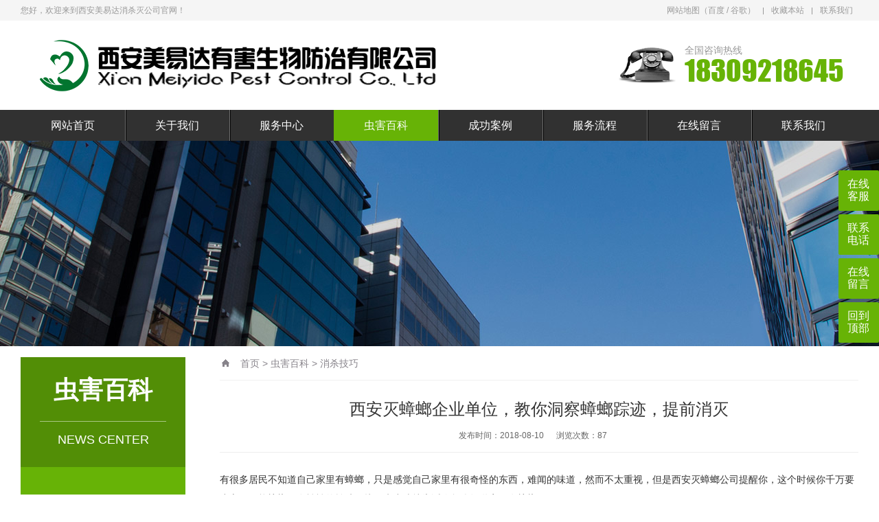

--- FILE ---
content_type: text/html; Charset=utf-8
request_url: http://xamyd.com/show.asp?id=10
body_size: 6525
content:
<!DOCTYPE html PUBLIC "-//W3C//DTD XHTML 1.0 Transitional//EN" "http://www.w3.org/TR/xhtml1/DTD/xhtml1-transitional.dtd">
<html xmlns="http://www.w3.org/1999/xhtml">
<head>
<meta http-equiv="Content-Type" content="text/html; charset=utf-8" />
<meta name="Keywords" content="西安灭蟑螂" />
<meta name="Description" content="西安灭蟑螂" />
<title>西安灭蟑螂企业单位，教你洞察蟑螂踪迹，提前消灭_消杀技巧_西安美易达消杀灭公司</title>
<script>var webroot="/",infoid="10",murl="show.asp?id=10",contenturl="http://xamyd.com/show.asp?id=10";</script>

<meta name="viewport" content="width=1380">
<link href="/theme/TF000003/css/aos.css" rel="stylesheet">
<link href="/theme/TF000003/css/style.css" rel="stylesheet">
<link href="/theme/TF000003/css/common.css" rel="stylesheet">
<script src="/theme/TF000003/js/jquery.js"></script>
<script src="/theme/TF000003/js/common.js"></script>
<script src="/lib/js/mobile.js"></script>
<script src="/lib/js/sdcms.hits.js"></script>
<script src="/lib/tips/jquery.tips.js"></script>
<script src="/lib/validator/jquery.validator.js"></script>
<script src="/lib/validator/zh_CN.js"></script>
</head>
<body>

<!--顶部开始-->
<div class="top_main">
<div class="top w1200 clearfix">
<span class="top_l fl">您好，欢迎来到西安美易达消杀灭公司官网！</span>
<ul class="top_r fr">
<li><a href="/plug/rss.asp">网站地图</a>（<a href="/sitemap_baidu.xml" target="_blank">百度</a> / <a href="/sitemap_google.xml" target="_blank">谷歌</a>）</li>
<li class="split"></li>
<li><a href="javascript:void(0);" title="收藏本站" id="addFavo">收藏本站</a></li>
<li class="split"></li>
<li><a href="/list.asp?classid=7" title="联系我们">联系我们</a></li>
</ul></div></div>
<!--顶部结束-->

<!--页头开始-->
<div class="header_main">
<div class="header w1200 clearfix"><a aos="fade-right" class="logo fl" href="http://xamyd.com/" title="西安美易达消杀灭公司">

<img src="/theme/TF000003/images/logo.png" alt="西安美易达消杀灭公司"></a>
<div aos="fade-left" class="tel fr"><s class="ico"></s><span>全国咨询热线</span><strong>18309218645</strong></div>
</div></div>
<!--页头结束-->

<!--导航开始-->
<div class="nav_main">
<ul class="nav w1200 clearfix">
<li id="cur"><a class="nav1" href="http://xamyd.com/" title="网站首页">网站首页</a></li>

<li ><a class="nav1" href="http://xamyd.com/list.asp?classid=8" title="关于我们">关于我们</a>

<div class="subNav">
  
<a href="http://xamyd.com/list.asp?classid=8" title="公司简介">公司简介</a></div></li>
<li ><a class="nav1" href="http://xamyd.com/list.asp?classid=2" title="服务中心">服务中心</a>

<div class="subNav">
  
<a href="http://xamyd.com/list.asp?classid=9" title="除虫灭鼠">除虫灭鼠</a>  
<a href="http://xamyd.com/list.asp?classid=10" title="商业消杀">商业消杀</a>  
<a href="http://xamyd.com/list.asp?classid=11" title="室内消毒">室内消毒</a>  
<a href="http://xamyd.com/list.asp?classid=12" title="虫害库">虫害库</a></div></li>
<li class="hover"><a class="nav1" href="http://xamyd.com/list.asp?classid=3" title="虫害百科">虫害百科</a>

<div class="subNav">
  
<a href="http://xamyd.com/list.asp?classid=14" title="行业知识">行业知识</a>  
<a href="http://xamyd.com/list.asp?classid=15" title="消杀技巧">消杀技巧</a></div></li>
<li ><a class="nav1" href="http://xamyd.com/list.asp?classid=4" title="成功案例">成功案例</a>

<div class="subNav">
  
<a href="http://xamyd.com/list.asp?classid=16" title="医院、学校、办公场所项目">医院、学校、办…</a>  
<a href="http://xamyd.com/list.asp?classid=17" title="餐厅、酒店、商场等项目">餐厅、酒店、商…</a>  
<a href="http://xamyd.com/list.asp?classid=18" title="工厂、食品厂、仓库项目">工厂、食品厂、…</a>  
<a href="http://xamyd.com/list.asp?classid=19" title="社区、单位、会所消杀">社区、单位、会…</a></div></li>
<li ><a class="nav1" href="http://xamyd.com/list.asp?classid=5" title="服务流程">服务流程</a>
</li>
<li ><a class="nav1" href="http://xamyd.com/list.asp?classid=6" title="在线留言">在线留言</a>
</li>
<li ><a class="nav1" href="http://xamyd.com/list.asp?classid=7" title="联系我们">联系我们</a>
</li>
</ul></div>
<!--导航结束-->

<!--内页大图开始-->
<div class="nybanner">

<img src="/theme/TF000003/pic/nybanner.jpg" alt="西安美易达消杀灭公司"/></div>
<!--内页大图结束-->
<div class="wrapper w1200 clearfix">

<div class="leftCon">
<!--栏目分类开始-->
<div class="leftMenu">

<div class="title"><h3>虫害百科</h3><span>NEWS CENTER</span></div>
<ul class="list">


<li ><a class="sub1" href="http://xamyd.com/list.asp?classid=14" title="行业知识">行业知识</a>
</li>

<li class="hover"><a class="sub1" href="http://xamyd.com/list.asp?classid=15" title="消杀技巧">消杀技巧</a>
</li>
</ul></div>
<!--栏目分类结束-->
    
<!--推荐产品开始-->
<div class="leftRecomm">


<div class="title"><a href="/list.asp?classid=2" title="推荐产品">推荐产品</a></div>
<div class="list clearfix">


<a class="item" href="/show.asp?id=61" title="餐厅消杀" ><img src="/upfile/202105/2021051170588273.jpg" alt="餐厅消杀"><h3 >餐厅消杀</h3></a>

<a class="item" href="/show.asp?id=60" title="学校消杀" style="margin-right: 0;"><img src="/upfile/202105/2021051170631817.jpg" alt="学校消杀"><h3 >学校消杀</h3></a>

<a class="item" href="/show.asp?id=59" title="食品厂消杀" ><img src="/upfile/202105/2021051170687769.jpg" alt="食品厂消杀"><h3 >食品厂消杀</h3></a>

<a class="item" href="/show.asp?id=58" title="社区消杀" style="margin-right: 0;"><img src="/upfile/202105/2021051170999697.jpg" alt="社区消杀"><h3 >社区消杀</h3></a>
</div></div>
<!--推荐产品结束-->

<!--新闻资讯开始-->
<div class="leftRecomm" style="padding-bottom: 20px;">


<div class="title"><a href="/list.asp?classid=3" title="虫害百科">虫害百科</a></div>
<ul class="list newslist">


<li><a href="/show.asp?id=262" title="西安美易达消杀公司：城市公共空间的生物安全守护者" >西安美易达消杀公司：城市公共空…</a></li>

<li><a href="/show.asp?id=261" title="西安鼠辈&#34;三头六臂&#34;之谜？西安灭老鼠公司揭秘老鼠的生存绝技" >西安鼠辈&#34;三头六臂&#34;之谜…</a></li>

<li><a href="/show.asp?id=260" title="在西安，四害消杀是个技术活，需要认真对待" >在西安，四害消杀是个技术活，需…</a></li>

<li><a href="/show.asp?id=259" title="2024年全国消杀大会在西安隆重召开" >2024年全国消杀大会在西安隆重召…</a></li>

<li><a href="/show.asp?id=258" title="2024清明时节注重防鼠灭虫" >2024清明时节注重防鼠灭虫</a></li>
</ul></div>
<!--新闻资讯结束-->
</div>
<div class="content showPage">
<div class="sitepath"><s class="ico"></s><a href="http://xamyd.com/" title="首页">首页</a> > <a href="/list.asp?classid=3" title="虫害百科">虫害百科</a> > <a href="/list.asp?classid=15" title="消杀技巧">消杀技巧</a></div>
<!--文章内容开始-->
<div class="title">西安灭蟑螂企业单位，教你洞察蟑螂踪迹，提前消灭</div>
<div class="mark"><span>发布时间：2018-08-10</span><span>浏览次数：<i id="hits">86</i></span></div>
<div class="showContxt"><p>有很多居民不知道自己家里有蟑螂，只是感觉自己家里有很奇怪的东西，难闻的味道，然而不太重视，但是<a href="http://xamyd.com/" target="_self" title="西安灭蟑螂">西安灭蟑螂</a>公司提醒你，这个时候你千万要小心，可能蟑螂正在悄悄的繁殖，接下来小编就告诉你怎么知道家里有蟑螂。</p><p>西安灭蟑螂公司教你如何确定是否有蟑螂？</p><p>发现活蟑螂:蟑螂是夜间活动的害虫，白天藏起来，晚上打开厨房的灯就有可能看到。</p><p>桑螵蛸和蜕皮——蟑螂在发育过程中蜕皮5-8次。</p><p>屎:一堆宽度小于1mm，长短不一的黑色屎。</p><p>气味:蟑螂会在它们的居住地留下难闻的霉味。</p><p>伤害:蟑螂也会伤害有机物品，包括皮革和书籍。</p><p>如何防治蟑螂：<br/></p><p>如果家里出现蟑螂，自己买药灭是不行的，目前没有哪一个居民说，自己可以消灭掉家里所有的蟑螂，所以一般都是咨询当地的西安灭蟑螂企业。</p><p><br/></p><p><br/></p></div>

<!--点赞开始-->
<div id="mood">
<p>你觉得这篇文章怎么样？</p>
<a title="赞一下" class="digs" href="javascript:void(0)" config="1"><span class="dianzan-up"></span><em id="mood_1">0</em></a>
<a title="踩一下" class="digs" href="javascript:void(0)" config="2"><span class="dianzan-down"></span><em id="mood_2">0</em></a></div>
<!--点赞结束-->  
<!--标签开始-->
<div class="tags"><span>标签：</span><a href="/plug/tags.asp?tag=%E8%A5%BF%E5%AE%89%E7%81%AD%E8%9F%91%E8%9E%82">西安灭蟑螂</a> <a href="/plug/tags.asp">全部</a></div>
<!--标签结束-->
<!--统计代码开始-->
<div class="shareNew bdsharebuttonbox">
<a href="#" class="bds_more" data-cmd="more"></a>
<a href="#" class="bds_weixin" data-cmd="weixin" title="分享到微信"></a>
<a href="#" class="bds_sqq" data-cmd="sqq" title="分享到QQ好友"></a>
<a href="#" class="bds_qzone" data-cmd="qzone" title="分享到QQ空间"></a>
<a href="#" class="bds_tsina" data-cmd="tsina" title="分享到新浪微博"></a>
<a href="#" class="bds_tqq" data-cmd="tqq" title="分享到腾讯微博"></a></div>
<!--统计代码结束-->
<div class="reLink clearfix">


<div class="prevLink fl">上一篇：<a href="http://xamyd.com/show.asp?id=11" title="西安灭害虫公司灭蚊虫有哪些防治计划">西安灭害虫公司灭蚊虫有哪些防治计划</a></div>
<div class="nextLink fl">下一篇：<a title="暂无数据">暂无数据</a></div>
</div>

<!--评论开始-->
<div class="comment-main">
<div class="comment-title"><span>网友评论</span></div>
<div class="comment-show-box">
<!--评论列表开始-->
<div class="pl-box2">
<div class="item">
<div class="c-commentAjax">
<dl><dt><img src="/theme/TF000003/images/normal.png"></dt><dd><h1>管理员</h1><p>该内容暂无评论</p></dd></dl>
</div></div><div class="xz-cb"></div>


</div>
<!--评论列表结束-->
<!--评论表单开始-->
<form method="post" class="form_comment">
<div class="fb-box">
<dl><dt><img src="/theme/TF000003/images/normal.png"></dt>
<dd><p><textarea type="text" name="t0" placeholder="我也说两句" data-rule="评论内容:required;"></textarea></p>
<input type="hidden" name="t1" value="美国网友"></dd></dl>
<div class="xz-cb"></div></div>
<div class="fb-box-div">
<dl><dd>美国网友</dd>
<input type="submit" value="发表评论" name="send"></dl>
<div class="xz-cb"></div></div></form>
<!--评论表单结束-->
</div></div>
<!--评论结束-->

<!--文章内容结束-->
</div></div>
<!--页尾开始-->
<div class="footer_main">
<div class="footer w1200 clearfix">
<!--友情链接开始-->
<div class="ilinks" aos="fade-up">
<span>友情链接：</span>
	    
<a href="http://www.xykle.com"  title="西安消杀公司" target="_blank">西安消杀公司</a>   
</div>
<!--友情链接结束-->

<!--联系方式开始-->
<div class="bcontact" aos="fade-up" aos-delay="100">
<div class="tit">西安美易达消杀灭公司</div>
<div class="txt">电话：18309218645<br />地址：西安未央区政法巷腾联新世纪1幢5单元501室</div>
<a href="/list.asp?classid=6" title="在线留言">在线留言</a></div>
<!--联系方式结束-->

<!--底部导航开始-->
<div class="bnav" aos="fade-up" aos-delay="200">
<div class="list clearfix">

<div class="item"><div class="tit"><a href="http://xamyd.com/list.asp?classid=8" title="关于我们">关于我们</a></div>

  
<a href="http://xamyd.com/list.asp?classid=8" title="公司简介">公司简介</a></div>
<div class="item"><div class="tit"><a href="http://xamyd.com/list.asp?classid=2" title="服务中心">服务中心</a></div>

  
<a href="http://xamyd.com/list.asp?classid=9" title="除虫灭鼠">除虫灭鼠</a>  
<a href="http://xamyd.com/list.asp?classid=10" title="商业消杀">商业消杀</a>  
<a href="http://xamyd.com/list.asp?classid=11" title="室内消毒">室内消毒</a>  
<a href="http://xamyd.com/list.asp?classid=12" title="虫害库">虫害库</a></div>
<div class="item"><div class="tit"><a href="http://xamyd.com/list.asp?classid=3" title="虫害百科">虫害百科</a></div>

  
<a href="http://xamyd.com/list.asp?classid=14" title="行业知识">行业知识</a>  
<a href="http://xamyd.com/list.asp?classid=15" title="消杀技巧">消杀技巧</a></div>
<div class="item"><div class="tit"><a href="http://xamyd.com/list.asp?classid=4" title="成功案例">成功案例</a></div>

  
<a href="http://xamyd.com/list.asp?classid=16" title="医院、学校、办公场所项目">医院、学校、办…</a>  
<a href="http://xamyd.com/list.asp?classid=17" title="餐厅、酒店、商场等项目">餐厅、酒店、商…</a>  
<a href="http://xamyd.com/list.asp?classid=18" title="工厂、食品厂、仓库项目">工厂、食品厂、…</a>  
<a href="http://xamyd.com/list.asp?classid=19" title="社区、单位、会所消杀">社区、单位、会…</a></div>
<div class="item"><div class="tit"><a href="http://xamyd.com/list.asp?classid=5" title="服务流程">服务流程</a></div>
</div>
<div class="item"><div class="tit"><a href="http://xamyd.com/list.asp?classid=6" title="在线留言">在线留言</a></div>
</div>
<div class="item"><div class="tit"><a href="http://xamyd.com/list.asp?classid=7" title="联系我们">联系我们</a></div>
</div>
</div></div>
<!--底部导航结束-->

<!--二维码开始-->
<ul class="ewmlist" aos="fade-up" aos-delay="300">
<li>

<img src="/theme/TF000003/images/erweima.png" alt="西安美易达消杀灭公司"/>扫一扫　关注我们</li>
</ul>
<!--二维码结束-->
</div></div>
<!--页尾结束-->

<!--版权开始-->
<div class="copyright">
<div class="w1200 clearfix">
版权所有：西安美易达消杀灭公司　备案号：<a href="http://beian.miit.gov.cn"  target="_blank" title="陕ICP备2021004241号-2">陕ICP备2021004241号-2</a> keywords：<a href="http://xamyd.com/sitemap.html" title="西安消杀公司"target="_blank"><strong>西安消杀公司</strong></a> <a href="http://xamyd.com/sitemap.xml" title="西安消杀公司"target="_blank"><strong>西安消杀公司</strong></a>　统计代码放置
<p class="fr">技术支持：<a href=""  target="_blank" title="概念网络" >概念网络</a><a href=""  target="_blank" title="概念建站">[概念建站]</a></p>
</div></div>
<!--版权结束-->
<dl class="toolbar1" id="toolbar">
<dd><a title="在线QQ" href="tencent://message/?uin=179835066&Menu=yes">在线客服</a></dd>
<dd><a title="">联系电话</a>
<div class="box">
<div class="ttel">
<s class="ico fl"></s>
全国免费咨询热线
<strong>18309218645</strong></div>
<ul class="list clearfix">
<li>· 专业的设计咨询</li>
<li>· 精准的解决方案</li>
<li>· 灵活的价格调整</li>
<li>· 1对1贴心服务</li>
</ul></div></dd>
<dd><a href="/list.asp?classid=6" title="在线留言">在线留言</a></dd>
<dd class="return-top"><a>回到顶部</a></dd></dl>    
<script src="/theme/TF000003/js/aos.js"></script>
<script src="/theme/TF000003/js/app.js"></script>
<script type="text/javascript">   			
	AOS.init({
		easing: 'ease-out-back',
		duration: 1000
	});
</script>
</body><body oncontextmenu="return false" onselectstart="return false">
</html>

--- FILE ---
content_type: text/html; Charset=utf-8
request_url: http://xamyd.com/plug/hits.asp
body_size: 228
content:
87:0

--- FILE ---
content_type: text/css
request_url: http://xamyd.com/theme/TF000003/css/style.css
body_size: 9000
content:
@charset "utf-8";
/* CSS Document */
body,p,form,textarea,h1,h2,h3,h4,h5,dl,dd{margin: 0px;}
input,button,ul,ol{margin: 0px;padding: 0px;}
body,input,button,form{font-size: 14px;line-height: 28px;font-family: "microsoft yahei", "Arial";color: #333333;}
h1,h2,h3,h4,h5,h6,font{font-size: 14px;font-weight: normal;}
ul,ol,li{list-style: none;}
input{background: none;border: 0 none;}
img,iframe{border: 0px;}
em,i{font-style: normal;}
button,input,select,textarea{font-size: 100%;}
table{border-collapse: collapse;border-spacing: 0;}
.red{color: #ba292e;}
.fl{float: left;}
.fr{float: right;}
.tac{text-align: center;}
.tar{text-align: right;}
.poa{position: absolute;}
.por{position: relative;}
.hidden{display: none;}
.w1200{width: 1220px;margin: 0 auto;}
.ico{background: url(../images/ico.png) no-repeat;display: inline-block;vertical-align: middle;}
a{color: #333;text-decoration: none;}
a:hover{color: #67b306;text-decoration: none;}
a:visited{text-decoration: none;}
.ease,.ease *{-webkit-transition: all ease 300ms;-moz-transition: all ease 300ms;-ms-transition: all ease 300ms;-o-transition: all ease 300ms;transition: all ease 300ms;}
.noease,.noease *{-webkit-transition: none;-moz-transition: none;-ms-transition: none;-o-transition: none;transition: none;}
:-moz-placeholder{color: #aaa;}
::-moz-placeholder{color: #aaa;}
input:-ms-input-placeholder,textarea:-ms-input-placeholder{color: #aaa;}
input::-webkit-input-placeholder,textarea::-webkit-input-placeholder{color: #aaa;}
input:-webkit-autofill{-webkit-box-shadow: 0 0 0px 1000px white inset;}
input:-webkit-autofill:focus{-webkit-box-shadow: 0 0 0px 1000px white inset !important;}
/*清除浮动*/
.clearfix{*zoom: 1;}
.clearfix:after{visibility: hidden;display: block;font-size: 0;content: " ";clear: both;height: 0;}
/*top_main*/
.top_main{width: 100%;height: 30px;line-height: 30px;position: relative;background-color: #f5f5f5;color: #999999;font-size: 12px;}
.top_main li{display: inline-block;*display: inline;zoom: 1;text-align: center;margin: 0 8px;}
.top_main li a{color: #999999;cursor: pointer;font-size: 12px;}
.top_main li a:hover{color: #67b306;}
.top_main .split{display: inline-block;*display: inline;*zoom: 1;width: 1px;height: 10px;background: #999999;vertical-align: middle;margin: 0;}
.header_main{width: 100%;height: 110px;padding-top: 20px;background: #fff;}
.header_main .logo{margin-right: 80px;display: block;}
.header_main .logo img{display: block;}
.header_main .tel{width: 350px;line-height: 44px;margin-top: 15px;font-family: impact;font-size: 32px;color: #67b306;}
.header_main .tel span{color: #999999;font-size: 14px;line-height: 16px;display: block;}
.header_main .tel strong{font-weight: normal;display: block;white-space: nowrap;font-size: 42px;color: #67b306;}
.header_main .tel s{width: 85px;height: 65px;float: left;background-position: 0 3px;margin-right: 12px;}
/*nav_main*/
.nav_main{height: 45px;line-height: 45px;background: #313131;position: relative;z-index: 111;/*subNav*/}
.nav_main li{width: 152px;height: 45px;line-height: 45px;text-align: center;display: block;z-index: 11;float: left;position: relative;background: url(../images/nav_split.png) no-repeat left center;}
.nav_main li:first-child{background: none;}
.nav_main li .nav1{display: block;font-size: 16px;color: #fff;}
.nav_main li .nav1:hover,.nav_main li.hover .nav1{background: #67b306;}
.nav_main .subNav{background: #313131;height: 45px;line-height: 45px;position: absolute;z-index: 11;left: 0px;top: 45px;}
.nav_main .subNav{position: absolute;left: 0px;filter: progid:DXImageTransform.Microsoft.Shadow(color=#4c91c0,direction=120,strength=5);z-index: 199;opacity: 0;visibility: hidden;height: auto;overflow: hidden;width: 100%;transition: all .6s ease 0s;transform: translate3d(0, 10px, 0);-moz-transform: translate3d(0, 10px, 0);-webkit-transform: translate3d(0, 10px, 0);}
.nav_main li:hover .subNav{opacity: 1;visibility: visible;transform: translate3d(0, 0, 0);-moz-transform: translate3d(0, 0, 0);-webkit-transform: translate3d(0, 0, 0);}
.nav_main .subNav a{color: #fff;line-height: 45px;height: 45px;font-size: 14px;display: block;border-bottom: 1px solid rgba(170,170,170,.2);}
.nav_main .subNav a:hover{background: #67b306;}
/* banner*/
.banner{width: 100%;min-width: 1000px;z-index: 20;position: relative;}
.banner .list,.banner li,.banner img{height: 600px;}
.banner li{width: 100%;position: absolute;z-index: 1;overflow: hidden;background: #fff;-webkit-transition: none;-moz-transition: none;-ms-transition: none;-o-transition: none;transition: none;}
.banner li img{width: 1920px;display: block;position: relative;left: 50%;margin-left: -960px;top: 0;}
.banner li a{display: block;width: 100%;}
.banner .tip{width: 100%;height: 6px;text-align: center;position: absolute;left: 0;bottom: 24px;z-index: 10;}
.banner .tip span{width: 6px;height: 6px;margin: 0 9px;border: 2px solid #67b306;display: inline-block;cursor: pointer;vertical-align: top;border-radius: 100%;}
.banner .tip span.cur{background: #67b306;}
.banner .prev,.banner .next{width: 50px;height: 70px;position: absolute;z-index: 12;top: 50%;margin-top: -40px;cursor: pointer;transition: none;background: url(../images/banner-btn.png) no-repeat 0 center;}
.banner .prev{left: 3%;background-position: 8px center;}
.banner .next{right: 3%;background-position: -59px 0;}
.search_main{width: 100%;height: 65px;line-height: 65px;background: #fff;font-size: 12px;}
.search_main .search_form{width: 256px;height: 36px;margin-top: 14px;border: 1px solid #67b306;position: relative;}
.search_main .search_form input{border: 0 none;display: block;outline: none;}
.search_main .search_form .stxt{width: 230px;height: 36px;padding-left: 12px;line-height: 36px;background: #fff;background: none;border: 0px;color: #666666;}
.search_main .search_form .sbtn{width: 60px;height: 36px;line-height: 36px;position: absolute;top: 0;right: 0;cursor: pointer;background-position: -95px 5px;background-color: #67b306;}
.search_main .skey a{margin-right: 20px;color: #666666;}
.search_main .skey a:hover{color: #67b306;}
.search_main .skey span{color: #67b306;font-weight: bold;}
/*footer*/
.footer_main{width: 100%;padding: 20px 0;background: #86b350;color: #fff;line-height: 32px;}
.footer_main .tit{font-size: 16px;margin-bottom: 10px;}
.footer_main .bnav{float: left;overflow: hidden;}
.footer_main .bnav .list{float: left;}
.footer_main .bnav .item{width: 110px;float: left;}
.footer_main .bnav .item .tit a{font-size: 14px;}
.footer_main .bnav .item .tit2{margin-top: 16px;}
.footer_main .bnav .item a{display: block;color: #fff;-webkit-transition: all ease 300ms;-moz-transition: all ease 300ms;-ms-transition: all ease 300ms;-o-transition: all ease 300ms;transition: all ease 300ms;font-size: 12px;}
.footer_main .bnav .item a:hover{opacity: 0.8;filter: alpha(opacity=80);}
.footer_main .ilinks{padding-bottom:20px;margin-bottom: 20px;font-size: 16px;border-bottom: 1px solid #97c660;}
.footer_main .ilinks span{color:#f9f9f9;display:inline-block;}
.footer_main .ilinks a{display:inline-block;color:#f9f9f9;padding-left: 10px;}
.footer_main .ilinks a:hover{opacity: 0.8;filter: alpha(opacity=80);}
.footer_main .bcontact{width: 275px;float: left;}
.footer_main .bcontact .txt{font-size: 12px;padding-bottom: 20px;}
.footer_main .bcontact a{width: 168px;height: 28px;line-height: 28px;display: block;text-align: center;border: 1px solid #fff;-webkit-transition: all ease 300ms;-moz-transition: all ease 300ms;-ms-transition: all ease 300ms;-o-transition: all ease 300ms;transition: all ease 300ms;color: #fff;}
.footer_main .bcontact a:hover{background: #fff;color: #67b306;}
.footer_main .ewmlist{float: right;font-size: 12px;}
.footer_main .ewmlist li{width: 170px;float: left;text-align: center;color: #fff;}
.footer_main .ewmlist li img{width: 110px;height: 110px;padding: 5px;background: #fff;display: block;margin: 0 auto 7px;}
.footer_main .ewmlist li:first-child{margin-left: 0;}
/*copyright*/
.copyright{width: 100%;height: 42px;line-height: 42px;color: #fff;font-size: 12px;background: #638c3f;}
.copyright a{color: #fff;}
.copyright a:hover{opacity: 0.8;filter: alpha(opacity=80);}
.gridlist{width: 100%;}
.gridlist .item{width: 280px;margin: 30px 26px 0 0;float: left;position: relative;overflow: hidden;}
.gridlist .item img{width: 280px;height: 210px;display: block;-webkit-transition: all ease 300ms;-moz-transition: all ease 300ms;-ms-transition: all ease 300ms;-o-transition: all ease 300ms;transition: all ease 300ms;}
.gridlist .item .bg{width: 280px;height: 210px;display: block;-webkit-transition: all ease 300ms;-moz-transition: all ease 300ms;-ms-transition: all ease 300ms;-o-transition: all ease 300ms;transition: all ease 300ms;background: url(../images/black70.png) repeat 0 0;position: absolute;left: -100%;top: 0;}
.gridlist .item .plus{width: 280px;height: 210px;display: block;transition: all ease .4s;background: url(../images/ipro_hover.png) no-repeat center center;position: absolute;left: -100%;top: 0;}
.gridlist .item h3{color: #000;line-height: 28px;text-align: center;padding-top: 8px;height: 28px;overflow: hidden;}
.gridlist .item:hover .bg{left: 0;}
.gridlist .item:hover .plus{left: 0;}
.gridlist .item:hover img{-webkit-filter: brightness(110%);filters: brightness(110%);}
.gridlist .item:hover h3{color: #67b306;}
@media (max-width: 1260px){.gridlist{width: 745px;}
.gridlist .last-w1260{display: none;}}
/*******index css*******/
.iservice{width: 100%;padding: 60px 0;height: 120px;background: #f9f9f9;}
.iservice .item{height: 120px;float: left;width: 406px;-webkit-transition: all ease 300ms;-moz-transition: all ease 300ms;-ms-transition: all ease 300ms;-o-transition: all ease 300ms;transition: all ease 300ms;}
.iservice .item a{width: 100%;display: block;}
.iservice .item img{width: 120px;height: 120px;display: block;float: left;margin-right: 15px;border-radius: 50%;-webkit-border-radius: 50%;}
.iservice .item h3{color: #67b306;font-size: 24px;padding: 28px 0 8px;color: #67b308;font-weight: bold;}
.iservice .item span{display: block;color: #999999;font-size: 16px;}
.iservice .item:hover{margin-top: -5px;}
.icase{padding-bottom: 45px;}
.icase .title{padding: 45px 0 45px;text-align: center;font-weight: bold;color: #000;font-size: 36px;}
.icase .title span{color: #67b306;}
.icase .tab{text-align: center;padding-bottom: 50px;}
.icase .tab a{padding: 0 16px;height: 40px;line-height: 40px;background: #333333;font-size: 18px;display: inline-block;margin: 0 20px;color: #fff;-webkit-transition: all ease 300ms;-moz-transition: all ease 300ms;-ms-transition: all ease 300ms;-o-transition: all ease 300ms;transition: all ease 300ms;}
.icase .tab a:hover{background: #67b306;}
.icase .icaseCon{width: 100%;overflow: hidden;}
.icase .icaseCon .gridlist{width: 110%;}
.icase .icaseCon .gridlist .item .plus{height: 82%;background-image: url(../images/ipro_case_hover.png);}
.icase .icaseCon .gridlist .item h3{width: 100%;position: absolute;left: -100%;bottom: 55px;-webkit-transition: all ease 300ms;-moz-transition: all ease 300ms;-ms-transition: all ease 300ms;-o-transition: all ease 300ms;transition: all ease 300ms;font-size: 16px;color: #fff;text-align: center;height: 40px;line-height: 40px;overflow: hidden;transition: all ease .4s;}
.icase .icaseCon .gridlist .item:hover h3{left: 0;}
.ixbanner{width: 100%;height: 180px;position: relative;overflow: hidden;background: url(../images/ixbanner.jpg) no-repeat center top;}
.ixbanner .tel{float: right;width: 220px;line-height: 16px;padding-top: 65px;color: #fff;}
.ixbanner .tel span{font-size: 14px;display: block;}
.ixbanner .tel strong{font-size: 27px;line-height: 28px;}
.ixbanner .btn{float: right;width: 140px;height: 36px;line-height: 36px;border: 2px solid #fff;margin: 67px 20px 0 0;text-align: center;color: #67b306;display: block;-webkit-transition: all ease 300ms;-moz-transition: all ease 300ms;-ms-transition: all ease 300ms;-o-transition: all ease 300ms;transition: all ease 300ms;background: #fff;}
.ixbanner .btn:hover{background: none;color: #fff;}
.iproduct{width: 100%;padding: 74px 0;background: #f5f5f5;}
.iproduct .iproList{width: 892px;float: right;overflow: hidden;}
.iproduct .iproList .gridlist{width: 120%;}
.iproduct .iproList .title{width: 100%;background: url(../images/ipro-titbg.png) no-repeat 98px center;}
.iproduct .iproList .title h3{color: #000;font-size: 18px;font-weight: bold;}
.iproduct .iproList .title a{color: #67b308;}
.iproduct .iproList .title a:hover{text-decoration: underline;}
.iproduct .iproNav{width: 278px;height: 475px;float: left;position: relative;padding-top: 90px;background: #fff;border: 1px solid #dcdcdc;border-bottom: 4px solid #67b306;}
.iproduct .iproNav .title{width: 100%;height: 80px;line-height: 80px;position: absolute;left: 0;top: 0;text-align: center;background: #67b306;color: #fff;font-size: 30px;font-weight: bold;}
.iproduct .iproNav .item{margin: 0 5%;padding: 12px 0;}
.iproduct .iproNav .item a{display: block;-webkit-transition: all ease 300ms;-moz-transition: all ease 300ms;-ms-transition: all ease 300ms;-o-transition: all ease 300ms;transition: all ease 300ms;}
.iproduct .iproNav .item h3{font-size: 18px;font-weight: bold;color: #67b306;}
.iproduct .iproNav .item h3 a{color: #67b306;padding-left: 15px;}
.iproduct .iproNav .item h3 s{display: inline-block;vertical-align: middle;margin-right: 10px;border-style: dashed dashed dashed solid;border-color: transparent transparent transparent #67b306;border-width: 4px;width: 0;height: 0;overflow: hidden;}
.iproduct .iproNav .item .list{border-bottom: 1px dashed #eeeeee;padding: 10px 0;display: none;}
.iproduct .iproNav .item .list li{line-height: 35px;}
.iproduct .iproNav .item .list li a{padding-left: 33px;}
.iproduct .iproNav .item.a3 .list{border-bottom: 0px;}
.iproduct .iproNav .item:hover h3{color: #313131;}
.iproduct .iproNav .item.hover .list{display: block;}
.iproduct .iproNav .proContact{position: absolute;top: 350px;padding: 25px 0 10px 30px;border-top: 1px dashed #eeeeee;}
.iproduct .iproNav .proContact .tit{font-size: 24px;color: #67b306;font-weight: bold;margin-bottom: 12px;}
.iproduct .iproNav .proContact .tit2{font-weight: bold;color: #333333;}
.iproduct .iproNav .proContact .txt{line-height: 24px;color: #333333;font-size: 14px;padding: 5px 0 15px;}
.iservice2{text-align: center;height: 430px;padding: 40px 0 70px;background: #fff;background: url(../images/iservice2bg.jpg) no-repeat center top;}
.iservice2 .title{font-weight: bold;font-size: 36px;line-height: 36px;display: block;margin-bottom: 25px;color: #000000;}
.iservice2 .title span{color: #67b306;}
.iservice2 .title:hover{color: #67b306;}
.iservice2 img{width: 1200px;display: block;margin: 0 auto;}
.iservice2 .btn{width: 208px;height: 55px;line-height: 55px;padding: 0;margin: 0 auto;font-size: 24px;display: block;color: #fff;text-align: center;background: #67b306;}
.iservice2 .btn:hover{background: #333;}
.iabout{padding: 60px 0 70px;background: #f5f5f5;margin-bottom: 50px;}
.iabout .img{width: 400px;height: 300px;overflow: hidden;display: block;float: left;margin-right: 55px;}
.iabout .img img{width: 100%;display: block;-webkit-transition: all ease 300ms;-moz-transition: all ease 300ms;-ms-transition: all ease 300ms;-o-transition: all ease 300ms;transition: all ease 300ms;}
.iabout .img:hover img{transform: scale(1.03);}
.iabout .txtcon{width: 740px;float: right;}
.iabout .txtcon .title h3{font-size: 24px;line-height: 24px;font-weight: bold;margin-bottom: 22px;}
.iabout .txtcon .title .line{width: 46px;height: 2px;display: block;background: #666666;}
.iabout .txtcon .txt{margin: 30px 0 30px;line-height: 25px;height: 154px;overflow: hidden;color: #666666;}
.iabout .txtcon .btn{width: 130px;line-height: 36px;height: 24px;padding-top: 12px;display: block;text-align: center;background: #67b306;}
.iabout .txtcon .btn s{width: 25px;height: 14px;display: inline-block;vertical-align: top;background-position: -113px -36px;}
.iabout .txtcon .btn:hover{width: 140px;}
.inews{padding-bottom: 60px;}
.inews .title{width: 100%;height: 22px;line-height: 22px;margin-bottom: 28px;}
.inews .title h3{font-size: 22px;font-weight: bold;color: #67b306;}
.inews .title h3 s{width: 4px;height: 22px;display: inline-block;vertical-align: top;margin-right: 10px;background: #67b306;}
.inews .title a{color: #67b308;-webkit-transition: all ease 300ms;-moz-transition: all ease 300ms;-ms-transition: all ease 300ms;-o-transition: all ease 300ms;transition: all ease 300ms;}
.inews .title a:hover{text-decoration: underline;}
.inews .newslist{line-height: 55px;}
.inews .newslist li{width: 100%;height: 55px;line-height: 55px;overflow: hidden;border-bottom: 1px dashed #d4d4d4;}
.inews .newslist li a{width: 100%;display: block;-webkit-transition: all ease 300ms;-moz-transition: all ease 300ms;-ms-transition: all ease 300ms;-o-transition: all ease 300ms;transition: all ease 300ms;}
.inews .newslist li .time{color: #999999;float: right;font-weight: normal;}
.inews1{width: 580px;float: left;}
.inews .item{width: 100%;display: block;padding-bottom: 20px;border-bottom: 1px dashed #d4d4d4;}
.inews .item img{width: 100px;height: 75px;float: left;display: block;-webkit-transition: all ease 300ms;-moz-transition: all ease 300ms;-ms-transition: all ease 300ms;-o-transition: all ease 300ms;transition: all ease 300ms;margin-right: 20px;}
.inews .item h3{color: #333;line-height: 24px;height: 24px;overflow: hidden;margin-bottom: 10px;-webkit-transition: all ease 300ms;-moz-transition: all ease 300ms;-ms-transition: all ease 300ms;-o-transition: all ease 300ms;transition: all ease 300ms;}
.inews .item .txt{line-height: 20px;height: 40px;overflow: hidden;color: #999999;}
.inews .item:hover img{-webkit-filter: brightness(110%);filters: brightness(110%);}
.inews .item:hover h3{color: #67b306;}
.inews2{width: 575px;float: right;}
/***********category css*************/
.nybanner{width: 100%;height: 300px;overflow: hidden;position: relative;}
.nybanner img{width: 1920px;display: block;position: absolute;left: 50%;margin-left: -960px;top: 0;}
.sitepath{width: 100%;height: 48px;line-height: 48px;overflow: hidden;font-size: 14px;color: #88848b;border-bottom: 1px solid #f1f1f1;margin-bottom: 28px;}
.sitepath s{width: 14px;height: 14px;margin-right: 16px;background-position: -160px 0;}
.sitepath a{color: #88848b;}
.sitepath a:hover{color: #67b306;}
.n-tit{margin-bottom: 20px;}
.n-tit h3{font-size: 24px;color: #000;margin-bottom: 22px;}
.n-tit .line{width: 28px;height: 2px;display: block;background: #000;}
.wrapper .leftCon{width: 240px;float: left;position: relative;margin-top: 15px;}
.wrapper .content{width: 930px;float: right;padding-bottom: 20px;}
.leftMenu{position: relative;width: 100%;background: #67b306;color: #fff;}
.leftMenu .title{width: 184px;height: 160px;padding: 0 28px;background: #528e06;color: #fff;text-align: center;}
.leftMenu .title h3{font-size: 36px;line-height: 36px;font-weight: bold;padding: 30px 0 27px;border-bottom: 1px solid #a9c783;}
.leftMenu .title span{display: block;padding-top: 12px;text-transform: uppercase;font-size: 18px;}
.leftMenu .list{padding: 24px;}
.leftMenu .list li{width: 100%;line-height: 50px;margin-bottom: 5px;-webkit-transition: all ease 300ms;-moz-transition: all ease 300ms;-ms-transition: all ease 300ms;-o-transition: all ease 300ms;transition: all ease 300ms;font-size: 18px;}
.leftMenu .list li .sub1{display: block;-webkit-transition: all ease 300ms;-moz-transition: all ease 300ms;-ms-transition: all ease 300ms;-o-transition: all ease 300ms;transition: all ease 300ms;color: #fff;}
.leftMenu .list li .box{padding: 5px 0 0 15px;display: none;}
.leftMenu .list li .box a{color: #fff;font-size: 15px;display: block;line-height: 30px;padding: 0;-webkit-transition: all ease 300ms;-moz-transition: all ease 300ms;-ms-transition: all ease 300ms;-o-transition: all ease 300ms;transition: all ease 300ms;opacity: 0.75;filter: alpha(opacity=75);}
.leftMenu .list li .box a.hover,
.leftMenu .list li .box a:hover{opacity: 1;filter: alpha(opacity=100);}
.leftMenu .list li:hover .sub1,
.leftMenu .list li.hover .sub1{padding-left: 15px;background: #528e06;}
.leftMenu .list li:hover .box,
.leftMenu .list li.hover .box{display: block;}
.leftRecomm{padding: 25px 0 0;}
.leftRecomm .title{padding-bottom: 15px;border-bottom: 1px solid #f5f5f5;color: #67b306;font-size: 18px;font-weight: bold;margin-bottom: 16px;}
.leftRecomm .title a{color: #67b306;}
.leftRecomm .item{width: 110px;float: left;overflow: hidden;text-align: center;margin-right: 20px;}
.leftRecomm .item a{width: 100%;display: block;}
.leftRecomm .item img{width: 110px;height: 82px;-webkit-transition: all ease 300ms;-moz-transition: all ease 300ms;-ms-transition: all ease 300ms;-o-transition: all ease 300ms;transition: all ease 300ms;border-radius: 3px;display: block;}
.leftRecomm .item h3{width: 100%;text-align: center;font-size: 12px;line-height: 40px;-webkit-transition: all ease 300ms;-moz-transition: all ease 300ms;-ms-transition: all ease 300ms;-o-transition: all ease 300ms;transition: all ease 300ms;}
.leftRecomm .item:hover img{-webkit-filter: brightness(110%);filters: brightness(110%);}
.leftRecomm .newslist li{line-height: 34px;height: 34px;overflow: hidden;}
.leftRecomm .newslist li a{display: block;width: 100%;text-align: left;}
.newsPage .item{display: block;float: left;width: 890px;padding: 20px 20px;background: #f7f7f7;margin-bottom: 28px;}
.newsPage .item h3{height: 36px;line-height: 36px;overflow: hidden;font-size: 18px;color: #000;margin-bottom: 5px;-webkit-transition: all ease 300ms;-moz-transition: all ease 300ms;-ms-transition: all ease 300ms;-o-transition: all ease 300ms;transition: all ease 300ms;}
.newsPage .item h3 font{font-size: 18px;}
.newsPage .item img{width: 150px;height: 112px;float: left;margin-right: 24px;display: block;-webkit-transition: all ease 300ms;-moz-transition: all ease 300ms;-ms-transition: all ease 300ms;-o-transition: all ease 300ms;transition: all ease 300ms;}
.newsPage .item .txt{font-size: 14px;color: #999999;line-height: 24px;overflow: hidden;}
.newsPage .item:hover{box-shadow: 0 0 15px rgba(0, 0, 0, 0.2);}
.newsPage .item:hover h3{color: #67b306;}
.newsPage .item:hover img{-webkit-filter: brightness(110%);filters: brightness(110%);}
.casePage{overflow: hidden;}
.casePage .gridlist{width: 100%;}
.casePage .gridlist .item{margin-bottom: 25px;margin-right: 44px;}
.casePage .gridlist .item h3{font-size: 18px;margin-bottom: 5px;}
.casePage .gridlist .item h4{line-height: 18px;height: 36px;padding: 0 35px;overflow: hidden;text-align: center;color: #999999;}
.servicePage .sitepath{margin-bottom: 0;}
.servicePage .s-tit{padding: 18px 0 18px;font-size: 24px;border-bottom: 1px solid #cccccc;color: #666666;}
.servicePage .s-tab{padding: 30px 0;}
.servicePage .s-tab a{display: inline-block;height: 36px;line-height: 36px;padding: 0 14px;background: #999999;margin-right: 25px;font-size: 18px;color: #fff;-webkit-transition: all ease 300ms;-moz-transition: all ease 300ms;-ms-transition: all ease 300ms;-o-transition: all ease 300ms;transition: all ease 300ms;}
.servicePage .s-tab a.hover,
.servicePage .s-tab a:hover{background: #67b306;}
.contactPage{line-height: 32px;}
.contactPage .t{padding: 0 0 25px;color: #67b306;font-size: 18px;}
.contactPage .t2{padding: 0 0 25px;color: #67b306;font-size: 24px;}
.contactPage .txtcon{font-size: 18px;font-size: 14px;padding: 0 0 35px;color: #999999;line-height: 28px;}
.contactPage .mapArea{width: 100%;height: 320px;margin-bottom: 35px;overflow: hidden;}
.formData{padding-bottom: 20px;}
.formData .item{float: left;color: #999;font-weight: normal;width: 425px;height: 56px;line-height: 56px;border: 1px solid #e5e5e5;margin-right: 76px;margin-bottom: 45px;position: relative;}
.formData .item label{padding-left: 15px;position: absolute;left: 0;top: 0;z-index: 11;text-align: center;display: block;margin: 0;height: 56px;line-height: 56px;font-size: 18px;color: #cccccc;}
.formData .item input{outline: none;line-height: 38px;height: 38px;font-size: 18px;}
.formData .item .txt{width: 355px;height: 56px;line-height: 56px;display: block;background: none;padding-left: 70px;border: 0 none;color: #333;}
.formData .item .red{position: absolute;right: 15px;top: 0;color: #ff0000;z-index: 11;}
.formData .item.mr0{margin-right: 0;}
.formData .msg-box{position: absolute;left: 0;top: 0px;}
.formData .liuyan{width: 928px;height: 260px;border: 1px solid #e5e5e5;float: left;}
.formData .liuyan label{text-align: right;display: block;}
.formData .liuyan textarea{width: 908px;height: 234px;line-height: 35px;padding: 12px 10px;text-indent: 100px;font-size: 18px;font-family: "microsoft yahei";color: #333;border: 0 none;overflow: hidden;background: none;resize: none;display: block;outline: none;}
.formData .bot{width: 100%;}
.formData .sub{width: 232px;height: - 4px;line-height: 52px;border: 2px solid #67b306;margin-right: 2px;text-align: center;background: #67b306;color: #FFF;cursor: pointer;font-size: 18px;display: block;-webkit-transition: all ease 300ms;-moz-transition: all ease 300ms;-ms-transition: all ease 300ms;-o-transition: all ease 300ms;transition: all ease 300ms;}
.formData .sub:hover{background: none;color: #67b306;}
.formData .yzm{width: 432px;}
.formData .yzm .txt{padding-left: 80px;}
.formData .yzm img{position: absolute;right: 0;top: 0;height: 56px;border: 0px;display: block;}
@media (max-width: 1260px){.formData .item{width: 424px;}
.formData .item .txt{width: 325px;}
.formData .liuyan{width: 888px;}
.formData .liuyan textarea{width: 856px;}}
/*****showProduct****/
.showProduct .showImg{padding-bottom: 40px;border-bottom: 3px solid #67b306;}
.showProduct .photo{width: 540px;}
.showProduct .photo .jqzoom{width: 540px;height: 405px;overflow: hidden;position: relative;padding: 0px;cursor: pointer;}
.showProduct .photo .zoomdiv{z-index: 999;position: absolute;top: 0px;left: 0px;background: #ffffff;border: 1px solid #ddd;display: none;text-align: center;overflow: hidden;}
.showProduct .photo .jqZoomPup{z-index: 999;visibility: hidden;position: absolute;top: 0px;left: 0px;border: 1px solid #eee;background: #fff;opacity: 0.6;-moz-opacity: 0.6;-khtml-opacity: 0.6;filter: alpha(opacity=50);}
.showProduct .photo .img{width: 540px;height: 405px;display: block;}
.showProduct .photo .photoimg{width: 540px;height: 71px;margin-top: 12px;position: relative;}
.showProduct .photo .photoimg .list{width: 505px;overflow: hidden;position: relative;margin: 0 auto;}
.showProduct .photo .photoimg .listcon{width: 300%;}
.showProduct .photo .photoimg .ico{width: 12px;height: 30px;z-index: 10;position: absolute;top: 24px;cursor: pointer;}
.showProduct .photo .photoimg .prev{left: -4px;background-position: -183px 8px;}
.showProduct .photo .photoimg .next{right: -4px;background-position: -204px 8px;}
.showProduct .photo .photoimg a{width: 95px;height: 71px;cursor: pointer;display: block;float: left;margin-right: 7px;}
.showProduct .photo .photoimg a img{width: 87px;height: 63px;display: block;padding: 2px;border: 2px solid #ddd;-webkit-transition: all .3s ease-in-out 0s;-moz-transition: all .3s ease-in-out 0s;transition: all .3s ease-in-out 0s;}
.showProduct .photo .photoimg a:hover img,
.showProduct .photo .photoimg a.hover img{border: 2px solid #67b306;}
.showProduct .imgtxtcon{width: 360px;float: left;}
.showProduct .imgtxtcon .tit{font-size: 24px;color: #000;padding: 0 25px;line-height: 30px;margin-bottom: 10px;}
.showProduct .imgtxtcon p{padding: 25px 0 0 25px;color: #999999;font-size: 12px;}
.showProduct .imgtxtcon .tit2{color: #67b306;padding: 0 25px;font-size: 18px;margin-bottom: 30px;}
.showProduct .imgtxtcon .txt{padding: 10px 25px 14px;line-height: 35px;background: #f1f1f1;}
.showProduct .imgtxtcon .tel{padding: 20px 25px 20px;}
.showProduct .imgtxtcon .tel span{color: #000;display: block;}
.showProduct .imgtxtcon .tel strong{display: block;font-family: impact;color: #67b306;font-weight: normal;font-size: 40px;height: 46px;line-height: 46px;}
.showProduct .imgtxtcon .btn1,
.showProduct .imgtxtcon .btn2{float: left;margin-right: 20px;font-size: 16px;-webkit-transition: all ease 300ms;-moz-transition: all ease 300ms;-ms-transition: all ease 300ms;-o-transition: all ease 300ms;transition: all ease 300ms;width: 135px;height: 38px;line-height: 38px;margin-left: 25px;text-align: center;color: #fff;}
.showProduct .imgtxtcon .btn1:hover,
.showProduct .imgtxtcon .btn2:hover{background: #444;}
.showProduct .imgtxtcon .btn1{background: #67b306;}
.showProduct .imgtxtcon .btn2{text-align: center;margin-right: 0;margin-left: 0;background: #999999;}
.showProduct .showp_txt{padding: 50px 0 50px 120px;position: relative;border-top: 1px solid #f1f1f1;}
.showProduct .showp_txt .tit{width: 49px;height: 51px;font-size: 18px;line-height: 20px;padding: 9px 0 0 11px;display: block;position: absolute;left: 20px;top: 50px;color: #fff;background: url(../images/show-pro-titbg.png) no-repeat 0 0;}
.showProduct .showp_txt .tit a{color: #fff;}
.showProduct .showp_txt .txtcon{font-size: 14px;color: #000000;min-height: 70px;line-height: 26px;}
.showProduct .showp_txt .txtcon img{max-width: 100%;display: block;}
.showProduct .showp_txt.one{border-top: 0px;padding-top: 25px;}
.showProduct .showp_txt.one .tit{top: 25px;}
.showProduct .n-case-list{overflow: hidden;position: relative;}
.showProduct .n-case-list .gridlist{width: 220%;position: relative;}
.showProduct .n-case-list .gridlist .item{width: 252px;}
.showProduct .n-case-list .gridlist .item img,
.showProduct .n-case-list .gridlist .item .bg,
.showProduct .n-case-list .gridlist .item .plus{width: 252px;height: 189px;}
/* reLink*/
.reLink{width: 100%;margin: 20px 0 10px;line-height: 60px;border-top: 1px solid #dddddd;border-bottom: 1px solid #dddddd;}
.reLink .nextLink,
.reLink .prevLink{width: 50%;line-height: 60px;color: #333333;}
.reLink .nextLink{text-align: right;}
.reLink a{font-size: 16px;}
.reLink a:hover{color: #67b306;}
/*showpage*/
.showPage{background: #fff;}
.showPage .title{color: #333333;margin-bottom: 5px;font-size: 24px;text-align: center;}
.showPage .title .more{font-size: 14px;}
.showPage .mark{width: 100%;padding: 5px 0 10px;text-align: center;margin-bottom: 20px;border-bottom: 1px solid #eee;}
.showPage .mark span{margin-right: 18px;font-size: 12px;color: #666666;}
.showPage .showContxt{color: #333333;line-height: 28px;padding: 5px 0 30px;}
.showPage .showContxt img{max-width: 100%;}
.showPage .shareNew{padding-bottom: 0;}
.showPage .gridlist{padding-top: 10px;}
.showPage .gridlist .item{width: 350px;height: 323px;}
.showPage .gridlist .item img{width: 350px;height: 263px;}
.showPage .gridlist .item h3{height: 60px;line-height: 60px;}
.showPage .img-quotes{padding-top: 30px;margin-bottom: 40px;}
.showPage .imgcon{width: 423px;height: 468px;padding-left: 295px;margin-left: 30px;position: relative;border: 1px solid #dddddd;}
.showPage .imgcon .img{position: absolute;left: -30px;top: -30px;width: 276px;height: 368px;display: block;z-index: 10;}
.showPage .imgcon h4{padding-top: 45px;font-size: 16px;}
.showPage .imgcon h3{font-size: 26px;margin-bottom: 40px;}
.showPage .imgcon .txt{margin-top: 40px;line-height: 30px;}
.resultPage .item1{display: block;float: left;width: 860px;padding: 20px 35px;background: #f7f7f7;margin-bottom: 28px;}
.resultPage .item1 h3{height: 36px;line-height: 36px;overflow: hidden;font-size: 18px;color: #000;margin-bottom: 5px;-webkit-transition: all ease 300ms;-moz-transition: all ease 300ms;-ms-transition: all ease 300ms;-o-transition: all ease 300ms;transition: all ease 300ms;}
.resultPage .item1 img{width: 150px;height: 90px;float: left;margin-right: 24px;display: block;-webkit-transition: all ease 300ms;-moz-transition: all ease 300ms;-ms-transition: all ease 300ms;-o-transition: all ease 300ms;transition: all ease 300ms;}
.resultPage .item1 .txt{font-size: 12px;color: #999999;line-height: 22px;height: 44px;overflow: hidden;}
.resultPage .item1:hover h3{color: #67b306;}
.resultPage .item1:hover img{-webkit-filter: brightness(110%);filters: brightness(110%);}
.resultPage .item2{width: 280px;margin: 0 26px 31px 0;float: left;position: relative;overflow: hidden;}
.resultPage .item2 img{width: 280px;height: 210px;display: block;-webkit-transition: all ease 300ms;-moz-transition: all ease 300ms;-ms-transition: all ease 300ms;-o-transition: all ease 300ms;transition: all ease 300ms;}
.resultPage .item2 .bg{width: 280px;height: 210px;display: block;-webkit-transition: all ease 300ms;-moz-transition: all ease 300ms;-ms-transition: all ease 300ms;-o-transition: all ease 300ms;transition: all ease 300ms;background: url(../images/black70.png) repeat 0 0;position: absolute;left: -100%;top: 0;}
.resultPage .item2 .plus{width: 280px;height: 210px;display: block;transition: all ease .4s;background: url(../images/ipro_hover.png) no-repeat center center;position: absolute;left: -100%;top: 0;}
.resultPage .item2 h3{color: #000;line-height: 28px;text-align: center;padding-top: 8px;height: 28px;overflow: hidden;}
.resultPage .item2:hover .bg{left: 0;}
.resultPage .item2:hover .plus{left: 0;}
.resultPage .item2:hover img{-webkit-filter: brightness(110%);filters: brightness(110%);}
.resultPage .item2:hover h3{color: #67b306;}
.map_ul{list-style: outside none none;display: block;width: 100%;padding-top: 10px;padding-bottom: 30px;}
.map_ul li{display: block;width: 100%;padding-bottom: 10px;margin-bottom: 10px;border-bottom: 1px solid #DCDBDB;margin-left: 10px;float: left;}
.map_ul li a{font-size: 14px;float: left;width: 100%;height: 23px;line-height: 23px;font-weight: bold;}
.map_ul .list-inline{display: block;margin-left: 8%;width: 86%;min-height: 30px;}
.map_ul .list-inline a{font-weight: normal;width: auto;float: none;line-height: 32px;height: 32px;margin: 0 10px 10px 0;display: inline-block;border: 1px solid #ccc;padding: 0px 10px;}
.map_ul .list-inline a:hover{background: #67b306;border-color: #67b306;color: #fff;}
.aboutPage .about_txt{background: #fff;padding: 40px 50px;margin-bottom: 30px;}
.aboutPage .img{margin-bottom: 30px;width: 100%;display: block;}
.aboutPage .txtcon{color: #666666;}
.aboutPage .txtcon img{max-width: 100%;}
/* rightFix*/
/********toolbar1*********/
.toolbar1{width: 59px;position: fixed;right: 0;z-index: 999;bottom: 50%;margin-bottom: -144px;}
.toolbar1 dd{width: 59px;height: 59px;background: #67b306;margin-bottom: 5px;position: relative;transition: all 0.3s;-webkit-transition: all 0.3s;border-radius: 2px;-webkit-border-radius: 2px;}
.toolbar1 dd a{height: 48px;padding: 11px 10px 0 13px;line-height: 18px;color: #fff;font-size: 16px;display: block;cursor: pointer;}
.toolbar1 .box{width: 295px;height: 147px;padding: 0 15px;position: absolute;right: 90px;top: 0;background: #fff;display: none;border: 1px solid #e5e5e5;border-top: 10px solid #67b306;}
.toolbar1 .box .ttel{width: 100%;padding: 15px 0 15px;margin-bottom: 10px;line-height: 20px;color: #666;border-bottom: 1px solid #aeaeae;}
.toolbar1 .box .ttel strong{color: #fda804;font-size: 24px;line-height: 24px;display: block;font-weight: normal;font-family: arial;}
.toolbar1 .box .ttel s{width: 80px;height: 45px;margin-right: 10px;background-position: 0 0;}
.toolbar1 .box .list{color: #aeaeae;font-size: 12px;line-height: 24px;}
.toolbar1 .box .list li{width: 48%;float: left;}
.toolbar1 dd:hover{background: #333;}
/*******font-face********/
@font-face{font-family: 'impact';src: url('../font/impact.eot');src: url('../font/impact.eot?#iefix') format('embedded-opentype'),
/* IE6-IE8*/url('../font/impact.woff') format('woff'),
/* Modern Browsers*/url('../font/impact.ttf') format('truetype'),
/* Safari, Android, iOS*/url('../font/impact.svg#impact') format('svg');/* IE9 Compat Modes*//* Legacy iOS*/}